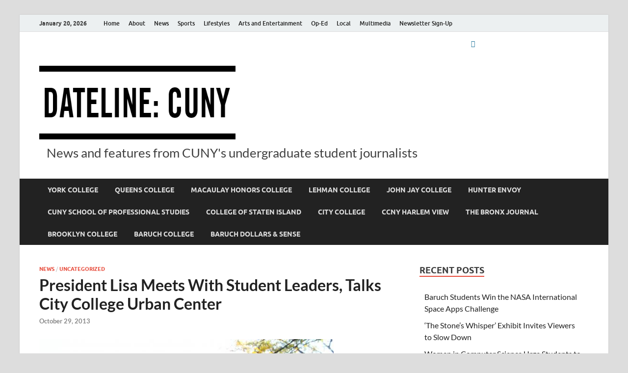

--- FILE ---
content_type: text/html; charset=UTF-8
request_url: https://datelinecuny.com/2013/10/president-lisa-meets-with-student-leaders-talks-city-college-urban-center/
body_size: 14058
content:
<!DOCTYPE html>
<html lang="en-US">
<head>
<meta charset="UTF-8">
<meta name="viewport" content="width=device-width, initial-scale=1">
<link rel="profile" href="http://gmpg.org/xfn/11">

<meta name='robots' content='index, follow, max-image-preview:large, max-snippet:-1, max-video-preview:-1' />
	<style>img:is([sizes="auto" i], [sizes^="auto," i]) { contain-intrinsic-size: 3000px 1500px }</style>
	
	<!-- This site is optimized with the Yoast SEO plugin v26.6 - https://yoast.com/wordpress/plugins/seo/ -->
	<title>President Lisa Meets With Student Leaders, Talks City College Urban Center - Dateline: CUNY</title>
	<link rel="canonical" href="https://datelinecuny.com/2013/10/president-lisa-meets-with-student-leaders-talks-city-college-urban-center/" />
	<meta property="og:locale" content="en_US" />
	<meta property="og:type" content="article" />
	<meta property="og:title" content="President Lisa Meets With Student Leaders, Talks City College Urban Center - Dateline: CUNY" />
	<meta property="og:description" content="A day after two Revolutionary Student Coordinating Committee leaders were suspended from CCNY, President Lisa met with USG student heads about NAC room 3/201-formerly the Guillermo Morales-Assata Shakur Student &amp; &hellip;" />
	<meta property="og:url" content="https://datelinecuny.com/2013/10/president-lisa-meets-with-student-leaders-talks-city-college-urban-center/" />
	<meta property="og:site_name" content="Dateline: CUNY" />
	<meta property="article:published_time" content="2013-10-29T17:53:33+00:00" />
	<meta property="article:modified_time" content="2014-10-11T15:05:56+00:00" />
	<meta property="og:image" content="https://datelinecuny.com/wp-content/uploads/2013/10/tafadar-sourov.jpg" />
	<meta property="og:image:width" content="620" />
	<meta property="og:image:height" content="413" />
	<meta property="og:image:type" content="image/jpeg" />
	<meta name="twitter:card" content="summary_large_image" />
	<meta name="twitter:label1" content="Est. reading time" />
	<meta name="twitter:data1" content="2 minutes" />
	<script type="application/ld+json" class="yoast-schema-graph">{"@context":"https://schema.org","@graph":[{"@type":"Article","@id":"https://datelinecuny.com/2013/10/president-lisa-meets-with-student-leaders-talks-city-college-urban-center/#article","isPartOf":{"@id":"https://datelinecuny.com/2013/10/president-lisa-meets-with-student-leaders-talks-city-college-urban-center/"},"author":{"name":"","@id":""},"headline":"President Lisa Meets With Student Leaders, Talks City College Urban Center","datePublished":"2013-10-29T17:53:33+00:00","dateModified":"2014-10-11T15:05:56+00:00","mainEntityOfPage":{"@id":"https://datelinecuny.com/2013/10/president-lisa-meets-with-student-leaders-talks-city-college-urban-center/"},"wordCount":432,"publisher":{"@id":"https://datelinecuny.com/#organization"},"image":{"@id":"https://datelinecuny.com/2013/10/president-lisa-meets-with-student-leaders-talks-city-college-urban-center/#primaryimage"},"thumbnailUrl":"https://datelinecuny.com/wp-content/uploads/2013/10/tafadar-sourov.jpg","keywords":["The Campus"],"articleSection":["News"],"inLanguage":"en-US"},{"@type":"WebPage","@id":"https://datelinecuny.com/2013/10/president-lisa-meets-with-student-leaders-talks-city-college-urban-center/","url":"https://datelinecuny.com/2013/10/president-lisa-meets-with-student-leaders-talks-city-college-urban-center/","name":"President Lisa Meets With Student Leaders, Talks City College Urban Center - Dateline: CUNY","isPartOf":{"@id":"https://datelinecuny.com/#website"},"primaryImageOfPage":{"@id":"https://datelinecuny.com/2013/10/president-lisa-meets-with-student-leaders-talks-city-college-urban-center/#primaryimage"},"image":{"@id":"https://datelinecuny.com/2013/10/president-lisa-meets-with-student-leaders-talks-city-college-urban-center/#primaryimage"},"thumbnailUrl":"https://datelinecuny.com/wp-content/uploads/2013/10/tafadar-sourov.jpg","datePublished":"2013-10-29T17:53:33+00:00","dateModified":"2014-10-11T15:05:56+00:00","breadcrumb":{"@id":"https://datelinecuny.com/2013/10/president-lisa-meets-with-student-leaders-talks-city-college-urban-center/#breadcrumb"},"inLanguage":"en-US","potentialAction":[{"@type":"ReadAction","target":["https://datelinecuny.com/2013/10/president-lisa-meets-with-student-leaders-talks-city-college-urban-center/"]}]},{"@type":"ImageObject","inLanguage":"en-US","@id":"https://datelinecuny.com/2013/10/president-lisa-meets-with-student-leaders-talks-city-college-urban-center/#primaryimage","url":"https://datelinecuny.com/wp-content/uploads/2013/10/tafadar-sourov.jpg","contentUrl":"https://datelinecuny.com/wp-content/uploads/2013/10/tafadar-sourov.jpg","width":620,"height":413},{"@type":"BreadcrumbList","@id":"https://datelinecuny.com/2013/10/president-lisa-meets-with-student-leaders-talks-city-college-urban-center/#breadcrumb","itemListElement":[{"@type":"ListItem","position":1,"name":"Home","item":"https://datelinecuny.com/"},{"@type":"ListItem","position":2,"name":"President Lisa Meets With Student Leaders, Talks City College Urban Center"}]},{"@type":"WebSite","@id":"https://datelinecuny.com/#website","url":"https://datelinecuny.com/","name":"Dateline: CUNY","description":"News and features from CUNY&#039;s undergraduate student journalists","publisher":{"@id":"https://datelinecuny.com/#organization"},"potentialAction":[{"@type":"SearchAction","target":{"@type":"EntryPoint","urlTemplate":"https://datelinecuny.com/?s={search_term_string}"},"query-input":{"@type":"PropertyValueSpecification","valueRequired":true,"valueName":"search_term_string"}}],"inLanguage":"en-US"},{"@type":"Organization","@id":"https://datelinecuny.com/#organization","name":"Dateline: CUNY","url":"https://datelinecuny.com/","logo":{"@type":"ImageObject","inLanguage":"en-US","@id":"https://datelinecuny.com/#/schema/logo/image/","url":"https://datelinecuny.com/wp-content/uploads/2018/09/dc-logo-with-background-jpg.jpg","contentUrl":"https://datelinecuny.com/wp-content/uploads/2018/09/dc-logo-with-background-jpg.jpg","width":400,"height":150,"caption":"Dateline: CUNY"},"image":{"@id":"https://datelinecuny.com/#/schema/logo/image/"}}]}</script>
	<!-- / Yoast SEO plugin. -->


<link rel='dns-prefetch' href='//stats.wp.com' />
<link rel='dns-prefetch' href='//v0.wordpress.com' />
<link rel="alternate" type="application/rss+xml" title="Dateline: CUNY &raquo; Feed" href="https://datelinecuny.com/feed/" />
<link rel="alternate" type="application/rss+xml" title="Dateline: CUNY &raquo; Comments Feed" href="https://datelinecuny.com/comments/feed/" />
		<!-- This site uses the Google Analytics by ExactMetrics plugin v8.11.0 - Using Analytics tracking - https://www.exactmetrics.com/ -->
		<!-- Note: ExactMetrics is not currently configured on this site. The site owner needs to authenticate with Google Analytics in the ExactMetrics settings panel. -->
					<!-- No tracking code set -->
				<!-- / Google Analytics by ExactMetrics -->
		<script type="text/javascript">
/* <![CDATA[ */
window._wpemojiSettings = {"baseUrl":"https:\/\/s.w.org\/images\/core\/emoji\/16.0.1\/72x72\/","ext":".png","svgUrl":"https:\/\/s.w.org\/images\/core\/emoji\/16.0.1\/svg\/","svgExt":".svg","source":{"concatemoji":"https:\/\/datelinecuny.com\/wp-includes\/js\/wp-emoji-release.min.js?ver=6.8.3"}};
/*! This file is auto-generated */
!function(s,n){var o,i,e;function c(e){try{var t={supportTests:e,timestamp:(new Date).valueOf()};sessionStorage.setItem(o,JSON.stringify(t))}catch(e){}}function p(e,t,n){e.clearRect(0,0,e.canvas.width,e.canvas.height),e.fillText(t,0,0);var t=new Uint32Array(e.getImageData(0,0,e.canvas.width,e.canvas.height).data),a=(e.clearRect(0,0,e.canvas.width,e.canvas.height),e.fillText(n,0,0),new Uint32Array(e.getImageData(0,0,e.canvas.width,e.canvas.height).data));return t.every(function(e,t){return e===a[t]})}function u(e,t){e.clearRect(0,0,e.canvas.width,e.canvas.height),e.fillText(t,0,0);for(var n=e.getImageData(16,16,1,1),a=0;a<n.data.length;a++)if(0!==n.data[a])return!1;return!0}function f(e,t,n,a){switch(t){case"flag":return n(e,"\ud83c\udff3\ufe0f\u200d\u26a7\ufe0f","\ud83c\udff3\ufe0f\u200b\u26a7\ufe0f")?!1:!n(e,"\ud83c\udde8\ud83c\uddf6","\ud83c\udde8\u200b\ud83c\uddf6")&&!n(e,"\ud83c\udff4\udb40\udc67\udb40\udc62\udb40\udc65\udb40\udc6e\udb40\udc67\udb40\udc7f","\ud83c\udff4\u200b\udb40\udc67\u200b\udb40\udc62\u200b\udb40\udc65\u200b\udb40\udc6e\u200b\udb40\udc67\u200b\udb40\udc7f");case"emoji":return!a(e,"\ud83e\udedf")}return!1}function g(e,t,n,a){var r="undefined"!=typeof WorkerGlobalScope&&self instanceof WorkerGlobalScope?new OffscreenCanvas(300,150):s.createElement("canvas"),o=r.getContext("2d",{willReadFrequently:!0}),i=(o.textBaseline="top",o.font="600 32px Arial",{});return e.forEach(function(e){i[e]=t(o,e,n,a)}),i}function t(e){var t=s.createElement("script");t.src=e,t.defer=!0,s.head.appendChild(t)}"undefined"!=typeof Promise&&(o="wpEmojiSettingsSupports",i=["flag","emoji"],n.supports={everything:!0,everythingExceptFlag:!0},e=new Promise(function(e){s.addEventListener("DOMContentLoaded",e,{once:!0})}),new Promise(function(t){var n=function(){try{var e=JSON.parse(sessionStorage.getItem(o));if("object"==typeof e&&"number"==typeof e.timestamp&&(new Date).valueOf()<e.timestamp+604800&&"object"==typeof e.supportTests)return e.supportTests}catch(e){}return null}();if(!n){if("undefined"!=typeof Worker&&"undefined"!=typeof OffscreenCanvas&&"undefined"!=typeof URL&&URL.createObjectURL&&"undefined"!=typeof Blob)try{var e="postMessage("+g.toString()+"("+[JSON.stringify(i),f.toString(),p.toString(),u.toString()].join(",")+"));",a=new Blob([e],{type:"text/javascript"}),r=new Worker(URL.createObjectURL(a),{name:"wpTestEmojiSupports"});return void(r.onmessage=function(e){c(n=e.data),r.terminate(),t(n)})}catch(e){}c(n=g(i,f,p,u))}t(n)}).then(function(e){for(var t in e)n.supports[t]=e[t],n.supports.everything=n.supports.everything&&n.supports[t],"flag"!==t&&(n.supports.everythingExceptFlag=n.supports.everythingExceptFlag&&n.supports[t]);n.supports.everythingExceptFlag=n.supports.everythingExceptFlag&&!n.supports.flag,n.DOMReady=!1,n.readyCallback=function(){n.DOMReady=!0}}).then(function(){return e}).then(function(){var e;n.supports.everything||(n.readyCallback(),(e=n.source||{}).concatemoji?t(e.concatemoji):e.wpemoji&&e.twemoji&&(t(e.twemoji),t(e.wpemoji)))}))}((window,document),window._wpemojiSettings);
/* ]]> */
</script>
<style id='wp-emoji-styles-inline-css' type='text/css'>

	img.wp-smiley, img.emoji {
		display: inline !important;
		border: none !important;
		box-shadow: none !important;
		height: 1em !important;
		width: 1em !important;
		margin: 0 0.07em !important;
		vertical-align: -0.1em !important;
		background: none !important;
		padding: 0 !important;
	}
</style>
<link rel='stylesheet' id='wp-block-library-css' href='https://datelinecuny.com/wp-includes/css/dist/block-library/style.min.css?ver=6.8.3' type='text/css' media='all' />
<style id='wp-block-library-theme-inline-css' type='text/css'>
.wp-block-audio :where(figcaption){color:#555;font-size:13px;text-align:center}.is-dark-theme .wp-block-audio :where(figcaption){color:#ffffffa6}.wp-block-audio{margin:0 0 1em}.wp-block-code{border:1px solid #ccc;border-radius:4px;font-family:Menlo,Consolas,monaco,monospace;padding:.8em 1em}.wp-block-embed :where(figcaption){color:#555;font-size:13px;text-align:center}.is-dark-theme .wp-block-embed :where(figcaption){color:#ffffffa6}.wp-block-embed{margin:0 0 1em}.blocks-gallery-caption{color:#555;font-size:13px;text-align:center}.is-dark-theme .blocks-gallery-caption{color:#ffffffa6}:root :where(.wp-block-image figcaption){color:#555;font-size:13px;text-align:center}.is-dark-theme :root :where(.wp-block-image figcaption){color:#ffffffa6}.wp-block-image{margin:0 0 1em}.wp-block-pullquote{border-bottom:4px solid;border-top:4px solid;color:currentColor;margin-bottom:1.75em}.wp-block-pullquote cite,.wp-block-pullquote footer,.wp-block-pullquote__citation{color:currentColor;font-size:.8125em;font-style:normal;text-transform:uppercase}.wp-block-quote{border-left:.25em solid;margin:0 0 1.75em;padding-left:1em}.wp-block-quote cite,.wp-block-quote footer{color:currentColor;font-size:.8125em;font-style:normal;position:relative}.wp-block-quote:where(.has-text-align-right){border-left:none;border-right:.25em solid;padding-left:0;padding-right:1em}.wp-block-quote:where(.has-text-align-center){border:none;padding-left:0}.wp-block-quote.is-large,.wp-block-quote.is-style-large,.wp-block-quote:where(.is-style-plain){border:none}.wp-block-search .wp-block-search__label{font-weight:700}.wp-block-search__button{border:1px solid #ccc;padding:.375em .625em}:where(.wp-block-group.has-background){padding:1.25em 2.375em}.wp-block-separator.has-css-opacity{opacity:.4}.wp-block-separator{border:none;border-bottom:2px solid;margin-left:auto;margin-right:auto}.wp-block-separator.has-alpha-channel-opacity{opacity:1}.wp-block-separator:not(.is-style-wide):not(.is-style-dots){width:100px}.wp-block-separator.has-background:not(.is-style-dots){border-bottom:none;height:1px}.wp-block-separator.has-background:not(.is-style-wide):not(.is-style-dots){height:2px}.wp-block-table{margin:0 0 1em}.wp-block-table td,.wp-block-table th{word-break:normal}.wp-block-table :where(figcaption){color:#555;font-size:13px;text-align:center}.is-dark-theme .wp-block-table :where(figcaption){color:#ffffffa6}.wp-block-video :where(figcaption){color:#555;font-size:13px;text-align:center}.is-dark-theme .wp-block-video :where(figcaption){color:#ffffffa6}.wp-block-video{margin:0 0 1em}:root :where(.wp-block-template-part.has-background){margin-bottom:0;margin-top:0;padding:1.25em 2.375em}
</style>
<style id='classic-theme-styles-inline-css' type='text/css'>
/*! This file is auto-generated */
.wp-block-button__link{color:#fff;background-color:#32373c;border-radius:9999px;box-shadow:none;text-decoration:none;padding:calc(.667em + 2px) calc(1.333em + 2px);font-size:1.125em}.wp-block-file__button{background:#32373c;color:#fff;text-decoration:none}
</style>
<link rel='stylesheet' id='mediaelement-css' href='https://datelinecuny.com/wp-includes/js/mediaelement/mediaelementplayer-legacy.min.css?ver=4.2.17' type='text/css' media='all' />
<link rel='stylesheet' id='wp-mediaelement-css' href='https://datelinecuny.com/wp-includes/js/mediaelement/wp-mediaelement.min.css?ver=6.8.3' type='text/css' media='all' />
<style id='jetpack-sharing-buttons-style-inline-css' type='text/css'>
.jetpack-sharing-buttons__services-list{display:flex;flex-direction:row;flex-wrap:wrap;gap:0;list-style-type:none;margin:5px;padding:0}.jetpack-sharing-buttons__services-list.has-small-icon-size{font-size:12px}.jetpack-sharing-buttons__services-list.has-normal-icon-size{font-size:16px}.jetpack-sharing-buttons__services-list.has-large-icon-size{font-size:24px}.jetpack-sharing-buttons__services-list.has-huge-icon-size{font-size:36px}@media print{.jetpack-sharing-buttons__services-list{display:none!important}}.editor-styles-wrapper .wp-block-jetpack-sharing-buttons{gap:0;padding-inline-start:0}ul.jetpack-sharing-buttons__services-list.has-background{padding:1.25em 2.375em}
</style>
<style id='global-styles-inline-css' type='text/css'>
:root{--wp--preset--aspect-ratio--square: 1;--wp--preset--aspect-ratio--4-3: 4/3;--wp--preset--aspect-ratio--3-4: 3/4;--wp--preset--aspect-ratio--3-2: 3/2;--wp--preset--aspect-ratio--2-3: 2/3;--wp--preset--aspect-ratio--16-9: 16/9;--wp--preset--aspect-ratio--9-16: 9/16;--wp--preset--color--black: #000000;--wp--preset--color--cyan-bluish-gray: #abb8c3;--wp--preset--color--white: #ffffff;--wp--preset--color--pale-pink: #f78da7;--wp--preset--color--vivid-red: #cf2e2e;--wp--preset--color--luminous-vivid-orange: #ff6900;--wp--preset--color--luminous-vivid-amber: #fcb900;--wp--preset--color--light-green-cyan: #7bdcb5;--wp--preset--color--vivid-green-cyan: #00d084;--wp--preset--color--pale-cyan-blue: #8ed1fc;--wp--preset--color--vivid-cyan-blue: #0693e3;--wp--preset--color--vivid-purple: #9b51e0;--wp--preset--gradient--vivid-cyan-blue-to-vivid-purple: linear-gradient(135deg,rgba(6,147,227,1) 0%,rgb(155,81,224) 100%);--wp--preset--gradient--light-green-cyan-to-vivid-green-cyan: linear-gradient(135deg,rgb(122,220,180) 0%,rgb(0,208,130) 100%);--wp--preset--gradient--luminous-vivid-amber-to-luminous-vivid-orange: linear-gradient(135deg,rgba(252,185,0,1) 0%,rgba(255,105,0,1) 100%);--wp--preset--gradient--luminous-vivid-orange-to-vivid-red: linear-gradient(135deg,rgba(255,105,0,1) 0%,rgb(207,46,46) 100%);--wp--preset--gradient--very-light-gray-to-cyan-bluish-gray: linear-gradient(135deg,rgb(238,238,238) 0%,rgb(169,184,195) 100%);--wp--preset--gradient--cool-to-warm-spectrum: linear-gradient(135deg,rgb(74,234,220) 0%,rgb(151,120,209) 20%,rgb(207,42,186) 40%,rgb(238,44,130) 60%,rgb(251,105,98) 80%,rgb(254,248,76) 100%);--wp--preset--gradient--blush-light-purple: linear-gradient(135deg,rgb(255,206,236) 0%,rgb(152,150,240) 100%);--wp--preset--gradient--blush-bordeaux: linear-gradient(135deg,rgb(254,205,165) 0%,rgb(254,45,45) 50%,rgb(107,0,62) 100%);--wp--preset--gradient--luminous-dusk: linear-gradient(135deg,rgb(255,203,112) 0%,rgb(199,81,192) 50%,rgb(65,88,208) 100%);--wp--preset--gradient--pale-ocean: linear-gradient(135deg,rgb(255,245,203) 0%,rgb(182,227,212) 50%,rgb(51,167,181) 100%);--wp--preset--gradient--electric-grass: linear-gradient(135deg,rgb(202,248,128) 0%,rgb(113,206,126) 100%);--wp--preset--gradient--midnight: linear-gradient(135deg,rgb(2,3,129) 0%,rgb(40,116,252) 100%);--wp--preset--font-size--small: 13px;--wp--preset--font-size--medium: 20px;--wp--preset--font-size--large: 36px;--wp--preset--font-size--x-large: 42px;--wp--preset--spacing--20: 0.44rem;--wp--preset--spacing--30: 0.67rem;--wp--preset--spacing--40: 1rem;--wp--preset--spacing--50: 1.5rem;--wp--preset--spacing--60: 2.25rem;--wp--preset--spacing--70: 3.38rem;--wp--preset--spacing--80: 5.06rem;--wp--preset--shadow--natural: 6px 6px 9px rgba(0, 0, 0, 0.2);--wp--preset--shadow--deep: 12px 12px 50px rgba(0, 0, 0, 0.4);--wp--preset--shadow--sharp: 6px 6px 0px rgba(0, 0, 0, 0.2);--wp--preset--shadow--outlined: 6px 6px 0px -3px rgba(255, 255, 255, 1), 6px 6px rgba(0, 0, 0, 1);--wp--preset--shadow--crisp: 6px 6px 0px rgba(0, 0, 0, 1);}:where(.is-layout-flex){gap: 0.5em;}:where(.is-layout-grid){gap: 0.5em;}body .is-layout-flex{display: flex;}.is-layout-flex{flex-wrap: wrap;align-items: center;}.is-layout-flex > :is(*, div){margin: 0;}body .is-layout-grid{display: grid;}.is-layout-grid > :is(*, div){margin: 0;}:where(.wp-block-columns.is-layout-flex){gap: 2em;}:where(.wp-block-columns.is-layout-grid){gap: 2em;}:where(.wp-block-post-template.is-layout-flex){gap: 1.25em;}:where(.wp-block-post-template.is-layout-grid){gap: 1.25em;}.has-black-color{color: var(--wp--preset--color--black) !important;}.has-cyan-bluish-gray-color{color: var(--wp--preset--color--cyan-bluish-gray) !important;}.has-white-color{color: var(--wp--preset--color--white) !important;}.has-pale-pink-color{color: var(--wp--preset--color--pale-pink) !important;}.has-vivid-red-color{color: var(--wp--preset--color--vivid-red) !important;}.has-luminous-vivid-orange-color{color: var(--wp--preset--color--luminous-vivid-orange) !important;}.has-luminous-vivid-amber-color{color: var(--wp--preset--color--luminous-vivid-amber) !important;}.has-light-green-cyan-color{color: var(--wp--preset--color--light-green-cyan) !important;}.has-vivid-green-cyan-color{color: var(--wp--preset--color--vivid-green-cyan) !important;}.has-pale-cyan-blue-color{color: var(--wp--preset--color--pale-cyan-blue) !important;}.has-vivid-cyan-blue-color{color: var(--wp--preset--color--vivid-cyan-blue) !important;}.has-vivid-purple-color{color: var(--wp--preset--color--vivid-purple) !important;}.has-black-background-color{background-color: var(--wp--preset--color--black) !important;}.has-cyan-bluish-gray-background-color{background-color: var(--wp--preset--color--cyan-bluish-gray) !important;}.has-white-background-color{background-color: var(--wp--preset--color--white) !important;}.has-pale-pink-background-color{background-color: var(--wp--preset--color--pale-pink) !important;}.has-vivid-red-background-color{background-color: var(--wp--preset--color--vivid-red) !important;}.has-luminous-vivid-orange-background-color{background-color: var(--wp--preset--color--luminous-vivid-orange) !important;}.has-luminous-vivid-amber-background-color{background-color: var(--wp--preset--color--luminous-vivid-amber) !important;}.has-light-green-cyan-background-color{background-color: var(--wp--preset--color--light-green-cyan) !important;}.has-vivid-green-cyan-background-color{background-color: var(--wp--preset--color--vivid-green-cyan) !important;}.has-pale-cyan-blue-background-color{background-color: var(--wp--preset--color--pale-cyan-blue) !important;}.has-vivid-cyan-blue-background-color{background-color: var(--wp--preset--color--vivid-cyan-blue) !important;}.has-vivid-purple-background-color{background-color: var(--wp--preset--color--vivid-purple) !important;}.has-black-border-color{border-color: var(--wp--preset--color--black) !important;}.has-cyan-bluish-gray-border-color{border-color: var(--wp--preset--color--cyan-bluish-gray) !important;}.has-white-border-color{border-color: var(--wp--preset--color--white) !important;}.has-pale-pink-border-color{border-color: var(--wp--preset--color--pale-pink) !important;}.has-vivid-red-border-color{border-color: var(--wp--preset--color--vivid-red) !important;}.has-luminous-vivid-orange-border-color{border-color: var(--wp--preset--color--luminous-vivid-orange) !important;}.has-luminous-vivid-amber-border-color{border-color: var(--wp--preset--color--luminous-vivid-amber) !important;}.has-light-green-cyan-border-color{border-color: var(--wp--preset--color--light-green-cyan) !important;}.has-vivid-green-cyan-border-color{border-color: var(--wp--preset--color--vivid-green-cyan) !important;}.has-pale-cyan-blue-border-color{border-color: var(--wp--preset--color--pale-cyan-blue) !important;}.has-vivid-cyan-blue-border-color{border-color: var(--wp--preset--color--vivid-cyan-blue) !important;}.has-vivid-purple-border-color{border-color: var(--wp--preset--color--vivid-purple) !important;}.has-vivid-cyan-blue-to-vivid-purple-gradient-background{background: var(--wp--preset--gradient--vivid-cyan-blue-to-vivid-purple) !important;}.has-light-green-cyan-to-vivid-green-cyan-gradient-background{background: var(--wp--preset--gradient--light-green-cyan-to-vivid-green-cyan) !important;}.has-luminous-vivid-amber-to-luminous-vivid-orange-gradient-background{background: var(--wp--preset--gradient--luminous-vivid-amber-to-luminous-vivid-orange) !important;}.has-luminous-vivid-orange-to-vivid-red-gradient-background{background: var(--wp--preset--gradient--luminous-vivid-orange-to-vivid-red) !important;}.has-very-light-gray-to-cyan-bluish-gray-gradient-background{background: var(--wp--preset--gradient--very-light-gray-to-cyan-bluish-gray) !important;}.has-cool-to-warm-spectrum-gradient-background{background: var(--wp--preset--gradient--cool-to-warm-spectrum) !important;}.has-blush-light-purple-gradient-background{background: var(--wp--preset--gradient--blush-light-purple) !important;}.has-blush-bordeaux-gradient-background{background: var(--wp--preset--gradient--blush-bordeaux) !important;}.has-luminous-dusk-gradient-background{background: var(--wp--preset--gradient--luminous-dusk) !important;}.has-pale-ocean-gradient-background{background: var(--wp--preset--gradient--pale-ocean) !important;}.has-electric-grass-gradient-background{background: var(--wp--preset--gradient--electric-grass) !important;}.has-midnight-gradient-background{background: var(--wp--preset--gradient--midnight) !important;}.has-small-font-size{font-size: var(--wp--preset--font-size--small) !important;}.has-medium-font-size{font-size: var(--wp--preset--font-size--medium) !important;}.has-large-font-size{font-size: var(--wp--preset--font-size--large) !important;}.has-x-large-font-size{font-size: var(--wp--preset--font-size--x-large) !important;}
:where(.wp-block-post-template.is-layout-flex){gap: 1.25em;}:where(.wp-block-post-template.is-layout-grid){gap: 1.25em;}
:where(.wp-block-columns.is-layout-flex){gap: 2em;}:where(.wp-block-columns.is-layout-grid){gap: 2em;}
:root :where(.wp-block-pullquote){font-size: 1.5em;line-height: 1.6;}
</style>
<link rel='stylesheet' id='wp-components-css' href='https://datelinecuny.com/wp-includes/css/dist/components/style.min.css?ver=6.8.3' type='text/css' media='all' />
<link rel='stylesheet' id='godaddy-styles-css' href='https://datelinecuny.com/wp-content/mu-plugins/vendor/wpex/godaddy-launch/includes/Dependencies/GoDaddy/Styles/build/latest.css?ver=2.0.2' type='text/css' media='all' />
<link rel='stylesheet' id='hitmag-fonts-css' href='https://datelinecuny.com/wp-content/themes/hitmag/css/fonts.css' type='text/css' media='all' />
<link rel='stylesheet' id='hitmag-font-awesome-css' href='https://datelinecuny.com/wp-content/themes/hitmag/css/all.min.css?ver=6.5.1' type='text/css' media='all' />
<link rel='stylesheet' id='hitmag-style-css' href='https://datelinecuny.com/wp-content/themes/hitmag/style.css?ver=1.4.3' type='text/css' media='all' />
<link rel='stylesheet' id='jquery-magnific-popup-css' href='https://datelinecuny.com/wp-content/themes/hitmag/css/magnific-popup.css?ver=6.8.3' type='text/css' media='all' />
<script type="text/javascript" src="https://datelinecuny.com/wp-includes/js/jquery/jquery.min.js?ver=3.7.1" id="jquery-core-js"></script>
<script type="text/javascript" src="https://datelinecuny.com/wp-includes/js/jquery/jquery-migrate.min.js?ver=3.4.1" id="jquery-migrate-js"></script>
<!--[if lt IE 9]>
<script type="text/javascript" src="https://datelinecuny.com/wp-content/themes/hitmag/js/html5shiv.min.js?ver=6.8.3" id="html5shiv-js"></script>
<![endif]-->
<link rel="https://api.w.org/" href="https://datelinecuny.com/wp-json/" /><link rel="alternate" title="JSON" type="application/json" href="https://datelinecuny.com/wp-json/wp/v2/posts/1243" /><link rel="EditURI" type="application/rsd+xml" title="RSD" href="https://datelinecuny.com/xmlrpc.php?rsd" />
<meta name="generator" content="WordPress 6.8.3" />
<link rel='shortlink' href='https://wp.me/p9tdMn-k3' />
<link rel="alternate" title="oEmbed (JSON)" type="application/json+oembed" href="https://datelinecuny.com/wp-json/oembed/1.0/embed?url=https%3A%2F%2Fdatelinecuny.com%2F2013%2F10%2Fpresident-lisa-meets-with-student-leaders-talks-city-college-urban-center%2F" />
<link rel="alternate" title="oEmbed (XML)" type="text/xml+oembed" href="https://datelinecuny.com/wp-json/oembed/1.0/embed?url=https%3A%2F%2Fdatelinecuny.com%2F2013%2F10%2Fpresident-lisa-meets-with-student-leaders-talks-city-college-urban-center%2F&#038;format=xml" />
	<style>img#wpstats{display:none}</style>
				<style type="text/css">
			
			button,
			input[type="button"],
			input[type="reset"],
			input[type="submit"] {
				background: #E74C3C;
			}

            .th-readmore {
                background: #E74C3C;
            }           

            a:hover {
                color: #E74C3C;
            } 

            .main-navigation a:hover {
                background-color: #E74C3C;
            }

            .main-navigation .current_page_item > a,
            .main-navigation .current-menu-item > a,
            .main-navigation .current_page_ancestor > a,
            .main-navigation .current-menu-ancestor > a {
                background-color: #E74C3C;
            }

            #main-nav-button:hover {
                background-color: #E74C3C;
            }

            .post-navigation .post-title:hover {
                color: #E74C3C;
            }

            .top-navigation a:hover {
                color: #E74C3C;
            }

            .top-navigation ul ul a:hover {
                background: #E74C3C;
            }

            #top-nav-button:hover {
                color: #E74C3C;
            }

            .responsive-mainnav li a:hover,
            .responsive-topnav li a:hover {
                background: #E74C3C;
            }

            #hm-search-form .search-form .search-submit {
                background-color: #E74C3C;
            }

            .nav-links .current {
                background: #E74C3C;
            }

            .is-style-hitmag-widget-title,
            .elementor-widget-container h5,
            .widgettitle,
            .widget-title {
                border-bottom: 2px solid #E74C3C;
            }

            .footer-widget-title {
                border-bottom: 2px solid #E74C3C;
            }

            .widget-area a:hover {
                color: #E74C3C;
            }

            .footer-widget-area .widget a:hover {
                color: #E74C3C;
            }

            .site-info a:hover {
                color: #E74C3C;
            }

            .wp-block-search .wp-block-search__button,
            .search-form .search-submit {
                background: #E74C3C;
            }

            .hmb-entry-title a:hover {
                color: #E74C3C;
            }

            .hmb-entry-meta a:hover,
            .hms-meta a:hover {
                color: #E74C3C;
            }

            .hms-title a:hover {
                color: #E74C3C;
            }

            .hmw-grid-post .post-title a:hover {
                color: #E74C3C;
            }

            .footer-widget-area .hmw-grid-post .post-title a:hover,
            .footer-widget-area .hmb-entry-title a:hover,
            .footer-widget-area .hms-title a:hover {
                color: #E74C3C;
            }

            .hm-tabs-wdt .ui-state-active {
                border-bottom: 2px solid #E74C3C;
            }

            a.hm-viewall {
                background: #E74C3C;
            }

            #hitmag-tags a,
            .widget_tag_cloud .tagcloud a {
                background: #E74C3C;
            }

            .site-title a {
                color: #E74C3C;
            }

            .hitmag-post .entry-title a:hover {
                color: #E74C3C;
            }

            .hitmag-post .entry-meta a:hover {
                color: #E74C3C;
            }

            .cat-links a {
                color: #E74C3C;
            }

            .hitmag-single .entry-meta a:hover {
                color: #E74C3C;
            }

            .hitmag-single .author a:hover {
                color: #E74C3C;
            }

            .hm-author-content .author-posts-link {
                color: #E74C3C;
            }

            .hm-tags-links a:hover {
                background: #E74C3C;
            }

            .hm-tagged {
                background: #E74C3C;
            }

            .hm-edit-link a.post-edit-link {
                background: #E74C3C;
            }

            .arc-page-title {
                border-bottom: 2px solid #E74C3C;
            }

            .srch-page-title {
                border-bottom: 2px solid #E74C3C;
            }

            .hm-slider-details .cat-links {
                background: #E74C3C;
            }

            .hm-rel-post .post-title a:hover {
                color: #E74C3C;
            }

            .comment-author a {
                color: #E74C3C;
            }

            .comment-metadata a:hover,
            .comment-metadata a:focus,
            .pingback .comment-edit-link:hover,
            .pingback .comment-edit-link:focus {
                color: #E74C3C;
            }

            .comment-reply-link:hover,
            .comment-reply-link:focus {
                background: #E74C3C;
            }

            .required {
                color: #E74C3C;
            }

            blockquote {
                border-left: 3px solid #E74C3C;
            }

            .comment-reply-title small a:before {
                color: #E74C3C;
            }
            
            .woocommerce ul.products li.product h3:hover,
            .woocommerce-widget-area ul li a:hover,
            .woocommerce-loop-product__title:hover {
                color: #E74C3C;
            }

            .woocommerce-product-search input[type="submit"],
            .woocommerce #respond input#submit, 
            .woocommerce a.button, 
            .woocommerce button.button, 
            .woocommerce input.button,
            .woocommerce nav.woocommerce-pagination ul li a:focus,
            .woocommerce nav.woocommerce-pagination ul li a:hover,
            .woocommerce nav.woocommerce-pagination ul li span.current,
            .woocommerce span.onsale,
            .woocommerce-widget-area .widget-title,
            .woocommerce #respond input#submit.alt,
            .woocommerce a.button.alt,
            .woocommerce button.button.alt,
            .woocommerce input.button.alt {
                background: #E74C3C;
            }
            
            .wp-block-quote,
            .wp-block-quote:not(.is-large):not(.is-style-large) {
                border-left: 3px solid #E74C3C;
            }		</style>
	<link rel="icon" href="https://datelinecuny.com/wp-content/uploads/2018/09/dateline_cuny_square_option_3-150x150.png" sizes="32x32" />
<link rel="icon" href="https://datelinecuny.com/wp-content/uploads/2018/09/dateline_cuny_square_option_3.png" sizes="192x192" />
<link rel="apple-touch-icon" href="https://datelinecuny.com/wp-content/uploads/2018/09/dateline_cuny_square_option_3.png" />
<meta name="msapplication-TileImage" content="https://datelinecuny.com/wp-content/uploads/2018/09/dateline_cuny_square_option_3.png" />
		<style type="text/css" id="wp-custom-css">
			body.single .wp-post-author-wrap {display:none;}
.site-title {display:none;}
.site-description {font-size:1.6rem;}
body.page-id-8702 #text-4 {display:none;}
.archive-thumb img {height:150px;width:auto;}
.hm-search-button-icon, .hm-search-box-container {display: none;}		</style>
		<style id="kirki-inline-styles"></style></head>

<body class="wp-singular post-template-default single single-post postid-1243 single-format-standard wp-custom-logo wp-embed-responsive wp-theme-hitmag group-blog th-right-sidebar">



<div id="page" class="site hitmag-wrapper">
	<a class="skip-link screen-reader-text" href="#content">Skip to content</a>

	
	<header id="masthead" class="site-header" role="banner">

		
							<div class="hm-topnavbutton">
					<div class="hm-nwrap">
												<a href="#" class="navbutton" id="top-nav-button">
							<span class="top-nav-btn-lbl">Top Menu</span>						</a>
					</div>	
				</div>
				<div class="responsive-topnav"></div>					
			
			<div class="hm-top-bar">
				<div class="hm-container">
					
											<div class="hm-date">January 20, 2026</div>
					
											<div id="top-navigation" class="top-navigation">
							<div class="menu-menu-1-container"><ul id="top-menu" class="menu"><li id="menu-item-313" class="menu-item menu-item-type-custom menu-item-object-custom menu-item-home menu-item-313"><a href="https://datelinecuny.com/">Home</a></li>
<li id="menu-item-8704" class="menu-item menu-item-type-post_type menu-item-object-page menu-item-8704"><a href="https://datelinecuny.com/about-2/">About</a></li>
<li id="menu-item-778" class="menu-item menu-item-type-taxonomy menu-item-object-category current-post-ancestor current-menu-parent current-post-parent menu-item-778"><a href="https://datelinecuny.com/category/news/">News</a></li>
<li id="menu-item-775" class="menu-item menu-item-type-taxonomy menu-item-object-category menu-item-775"><a href="https://datelinecuny.com/category/sports/">Sports</a></li>
<li id="menu-item-3441" class="menu-item menu-item-type-taxonomy menu-item-object-category menu-item-3441"><a href="https://datelinecuny.com/category/features/">Lifestyles</a></li>
<li id="menu-item-3442" class="menu-item menu-item-type-taxonomy menu-item-object-category menu-item-3442"><a href="https://datelinecuny.com/category/arts/">Arts and Entertainment</a></li>
<li id="menu-item-3443" class="menu-item menu-item-type-taxonomy menu-item-object-category menu-item-3443"><a href="https://datelinecuny.com/category/columns/">Op-Ed</a></li>
<li id="menu-item-5388" class="menu-item menu-item-type-taxonomy menu-item-object-category menu-item-5388"><a href="https://datelinecuny.com/category/schoolnews/">Local</a></li>
<li id="menu-item-8644" class="menu-item menu-item-type-taxonomy menu-item-object-category menu-item-8644"><a href="https://datelinecuny.com/category/multimedia/">Multimedia</a></li>
<li id="menu-item-21308" class="menu-item menu-item-type-custom menu-item-object-custom menu-item-21308"><a href="https://go.journalism.cuny.edu/l/930393/2022-09-14/28dgc">Newsletter Sign-Up</a></li>
</ul></div>					
						</div>		
					
					<div class="hm-social-menu"><div id="hm-menu-social" class="menu"><ul id="menu-social-items" class="menu-items"><li id="menu-item-5110" class="menu-item menu-item-type-custom menu-item-object-custom menu-item-5110"><a href="http://www.yorkpbnews.net"><span class="screen-reader-text">York College</span></a></li>
<li id="menu-item-9107" class="menu-item menu-item-type-custom menu-item-object-custom menu-item-9107"><a href="http://www.theknightnews.com"><span class="screen-reader-text">Queens College</span></a></li>
<li id="menu-item-24048" class="menu-item menu-item-type-custom menu-item-object-custom menu-item-24048"><a href="https://openlab.macaulay.cuny.edu/messenger/"><span class="screen-reader-text">Macaulay Honors College</span></a></li>
<li id="menu-item-5109" class="menu-item menu-item-type-custom menu-item-object-custom menu-item-5109"><a href="https://lehmanmeridian.squarespace.com/"><span class="screen-reader-text">Lehman College</span></a></li>
<li id="menu-item-5111" class="menu-item menu-item-type-custom menu-item-object-custom menu-item-5111"><a href="http://www.johnjaysentinel.com"><span class="screen-reader-text">John Jay College</span></a></li>
<li id="menu-item-18940" class="menu-item menu-item-type-custom menu-item-object-custom menu-item-18940"><a href="https://thehunterenvoy.wordpress.com/"><span class="screen-reader-text">Hunter Envoy</span></a></li>
<li id="menu-item-22970" class="menu-item menu-item-type-custom menu-item-object-custom menu-item-22970"><a href="https://openlab.sps.cuny.edu/the-kiosk/"><span class="screen-reader-text">CUNY School of Professional Studies</span></a></li>
<li id="menu-item-8951" class="menu-item menu-item-type-custom menu-item-object-custom menu-item-8951"><a href="http://www.thebannercsi.com"><span class="screen-reader-text">College of Staten Island</span></a></li>
<li id="menu-item-5108" class="menu-item menu-item-type-custom menu-item-object-custom menu-item-5108"><a href="http://www.ccnycampus.org"><span class="screen-reader-text">City College</span></a></li>
<li id="menu-item-19210" class="menu-item menu-item-type-custom menu-item-object-custom menu-item-19210"><a href="https://harlemview.com/"><span class="screen-reader-text">CCNY Harlem View</span></a></li>
<li id="menu-item-24318" class="menu-item menu-item-type-custom menu-item-object-custom menu-item-24318"><a href="http://bronxjournal.com/"><span class="screen-reader-text">The Bronx Journal</span></a></li>
<li id="menu-item-18470" class="menu-item menu-item-type-custom menu-item-object-custom menu-item-18470"><a href="http://vanguard.blog.brooklyn.edu/"><span class="screen-reader-text">Brooklyn College</span></a></li>
<li id="menu-item-8952" class="menu-item menu-item-type-custom menu-item-object-custom menu-item-8952"><a href="http://www.theticker.org"><span class="screen-reader-text">Baruch College</span></a></li>
<li id="menu-item-18990" class="menu-item menu-item-type-custom menu-item-object-custom menu-item-18990"><a href="https://blogs.baruch.cuny.edu/dollarsandsense/"><span class="screen-reader-text">Baruch Dollars &#038; Sense</span></a></li>
</ul></div></div>
				</div><!-- .hm-container -->
			</div><!-- .hm-top-bar -->

		
		
		<div class="header-main-area ">
			<div class="hm-container">
			<div class="site-branding">
				<div class="site-branding-content">
					<div class="hm-logo">
						<a href="https://datelinecuny.com/" class="custom-logo-link" rel="home"><img width="400" height="150" src="https://datelinecuny.com/wp-content/uploads/2018/09/dc-logo-with-background-jpg.jpg" class="custom-logo" alt="Dateline: CUNY" decoding="async" fetchpriority="high" srcset="https://datelinecuny.com/wp-content/uploads/2018/09/dc-logo-with-background-jpg.jpg 400w, https://datelinecuny.com/wp-content/uploads/2018/09/dc-logo-with-background-jpg-300x113.jpg 300w" sizes="(max-width: 400px) 100vw, 400px" /></a>					</div><!-- .hm-logo -->

					<div class="hm-site-title">
													<p class="site-title"><a href="https://datelinecuny.com/" rel="home">Dateline: CUNY</a></p>
													<p class="site-description">News and features from CUNY&#039;s undergraduate student journalists</p>
											</div><!-- .hm-site-title -->
				</div><!-- .site-branding-content -->
			</div><!-- .site-branding -->

			
						</div><!-- .hm-container -->
		</div><!-- .header-main-area -->

		
		<div class="hm-nav-container">
			<nav id="site-navigation" class="main-navigation" role="navigation">
				<div class="hm-container">
					<div class="menu-menu-2-container"><ul id="primary-menu" class="menu"><li class="menu-item menu-item-type-custom menu-item-object-custom menu-item-5110"><a href="http://www.yorkpbnews.net">York College</a></li>
<li class="menu-item menu-item-type-custom menu-item-object-custom menu-item-9107"><a href="http://www.theknightnews.com">Queens College</a></li>
<li class="menu-item menu-item-type-custom menu-item-object-custom menu-item-24048"><a href="https://openlab.macaulay.cuny.edu/messenger/">Macaulay Honors College</a></li>
<li class="menu-item menu-item-type-custom menu-item-object-custom menu-item-5109"><a href="https://lehmanmeridian.squarespace.com/">Lehman College</a></li>
<li class="menu-item menu-item-type-custom menu-item-object-custom menu-item-5111"><a href="http://www.johnjaysentinel.com">John Jay College</a></li>
<li class="menu-item menu-item-type-custom menu-item-object-custom menu-item-18940"><a href="https://thehunterenvoy.wordpress.com/">Hunter Envoy</a></li>
<li class="menu-item menu-item-type-custom menu-item-object-custom menu-item-22970"><a href="https://openlab.sps.cuny.edu/the-kiosk/">CUNY School of Professional Studies</a></li>
<li class="menu-item menu-item-type-custom menu-item-object-custom menu-item-8951"><a href="http://www.thebannercsi.com">College of Staten Island</a></li>
<li class="menu-item menu-item-type-custom menu-item-object-custom menu-item-5108"><a href="http://www.ccnycampus.org">City College</a></li>
<li class="menu-item menu-item-type-custom menu-item-object-custom menu-item-19210"><a href="https://harlemview.com/">CCNY Harlem View</a></li>
<li class="menu-item menu-item-type-custom menu-item-object-custom menu-item-24318"><a href="http://bronxjournal.com/">The Bronx Journal</a></li>
<li class="menu-item menu-item-type-custom menu-item-object-custom menu-item-18470"><a href="http://vanguard.blog.brooklyn.edu/">Brooklyn College</a></li>
<li class="menu-item menu-item-type-custom menu-item-object-custom menu-item-8952"><a href="http://www.theticker.org">Baruch College</a></li>
<li class="menu-item menu-item-type-custom menu-item-object-custom menu-item-18990"><a href="https://blogs.baruch.cuny.edu/dollarsandsense/">Baruch Dollars &#038; Sense</a></li>
</ul></div>					
											<button class="hm-search-button-icon" aria-label="Open search"></button>
						<div class="hm-search-box-container">
							<div class="hm-search-box">
								<form role="search" method="get" class="search-form" action="https://datelinecuny.com/">
				<label>
					<span class="screen-reader-text">Search for:</span>
					<input type="search" class="search-field" placeholder="Search &hellip;" value="" name="s" />
				</label>
				<input type="submit" class="search-submit" value="Search" />
			</form>							</div><!-- th-search-box -->
						</div><!-- .th-search-box-container -->
									</div><!-- .hm-container -->
			</nav><!-- #site-navigation -->
			<div class="hm-nwrap">
								<a href="#" class="navbutton" id="main-nav-button">
					<span class="main-nav-btn-lbl">Main Menu</span>				</a>
			</div>
			<div class="responsive-mainnav"></div>
		</div><!-- .hm-nav-container -->

		
	</header><!-- #masthead -->

	
	<div id="content" class="site-content">
		<div class="hm-container">
	
	<div id="primary" class="content-area">
		<main id="main" class="site-main" role="main">

		
<article id="post-1243" class="hitmag-single post-1243 post type-post status-publish format-standard has-post-thumbnail hentry category-news category-uncategorized tag-the-campus">

		
	
	<header class="entry-header">
		<div class="cat-links"><a href="https://datelinecuny.com/category/news/" rel="category tag">News</a> / <a href="https://datelinecuny.com/category/uncategorized/" rel="category tag">Uncategorized</a></div><h1 class="entry-title">President Lisa Meets With Student Leaders, Talks City College Urban Center</h1>		<div class="entry-meta">
			<span class="posted-on"><a href="https://datelinecuny.com/2013/10/president-lisa-meets-with-student-leaders-talks-city-college-urban-center/" rel="bookmark"><time class="entry-date published" datetime="2013-10-29T16:53:33-04:00">October 29, 2013</time><time class="updated" datetime="2014-10-11T15:05:56-04:00">October 11, 2014</time></a></span>		</div><!-- .entry-meta -->
		
	</header><!-- .entry-header -->
	
	<a class="image-link" href="https://datelinecuny.com/wp-content/uploads/2013/10/tafadar-sourov.jpg"><img width="600" height="400" src="https://datelinecuny.com/wp-content/uploads/2013/10/tafadar-sourov.jpg" class="attachment-hitmag-featured size-hitmag-featured wp-post-image" alt="" decoding="async" srcset="https://datelinecuny.com/wp-content/uploads/2013/10/tafadar-sourov.jpg 620w, https://datelinecuny.com/wp-content/uploads/2013/10/tafadar-sourov-300x199.jpg 300w, https://datelinecuny.com/wp-content/uploads/2013/10/tafadar-sourov-82x55.jpg 82w, https://datelinecuny.com/wp-content/uploads/2013/10/tafadar-sourov-75x50.jpg 75w" sizes="(max-width: 600px) 100vw, 600px" /></a>
	
	<div class="entry-content">
		<p><a href="https://datelinecuny.com/wp-content/uploads/2013/10/tafadar-sourov.jpg"><img decoding="async" alt="tafadar sourov" src="https://datelinecuny.com/wp-content/uploads/2013/10/tafadar-sourov.jpg" width="620" height="413" /></a>A day after two Revolutionary Student Coordinating Committee leaders were suspended from CCNY, President Lisa met with USG student heads about NAC room 3/201-formerly the Guillermo Morales-Assata Shakur Student &amp; Community Center.</p>
<p>Addressing the CCNY community via letter, Coico said that &ldquo;despite our disagreement, we agree that one of our many priorities is to provide students with sufficient access to networks and contacts for getting jobs after graduation, and the expansion of the Careers and Professional Development Center benefits all students by providing access to essential resources for transitioning from college to careers.&rdquo;</p>
<p>The two sides were also open to a replacement for the Morales-Assata Center, providing many of the same components:</p>
<p>&ldquo;We talked about the development of a permanent City College Urban Center that would include the food co-op program, women&rsquo;s resources, student-run mentoring, volunteerism, and be open to all political persuasions. But this is only a start. With continuous collaboration among students, faculty, staff, and the community, the City College Urban Center may evolve to include additional services.&rdquo;</p>
<p>In the letter, Coico also said the college was &ldquo;working with the college&rsquo;s property management staff to establish a process for the return of items that were previously in NAC 3/201.&rdquo;</p>
<p>As <em>The Campus</em> previously <a href="http://www.ccnycampus.org/2013/10/breaking-two-ccny-student-leaders-suspended-removed-from-campus/">reported</a>, RSCC leaders Tafadar Sourov and Khalil Vasquez &nbsp;were approached by CUNY security yesterday morning after class. Officers told them they were suspended and removed them from campus. It is not known how long the suspensions will last.</p>
<p>In a post on the <a href="https://www.facebook.com/liber8cunyfront">Liber8 CUNY Front</a> <a href="https://www.facebook.com/liber8cunyfront">Facebook</a> page, Vasquez said that regaining the center is more important to him than his suspension:</p>
<blockquote>
<p align="LEFT"><span><span><span>To be barred from Campus yesterday is not as big as a tragedy as losing the M/S center. To be the most honest, I care more about having the space, than Getting the Bourgeois degree. The Morales/Shakur center was a community that was more than just the CCNY students or Harlem. It was a conjuncture of the Future, it was the Future being seen in the present. And now due to the seizure of the Morales/Shakur center, only a struggle to create a new future can stop the Militarization of our institution.</span></span></span></p>
</blockquote>
<p align="LEFT">Speaking with <a href="http://www.dnainfo.com/new-york/20131028/hamilton-heights/city-college-protest-leaders-suspended-as-demonstrations-continue">DNAinfo</a>, Sourov feels the punishment is the college&rsquo;s attempt to end the fight for the room.&nbsp;&ldquo;This is them targeting the leaders and trying to kill the drive to save the Morales/Shakur Center,&rdquo; he said.</p>
<p align="LEFT">More as it becomes available.</p>
<p>&nbsp;</p>
	</div><!-- .entry-content -->

	
	<footer class="entry-footer">
		<span class="hm-tags-links"><span class="hm-tagged">Tagged</span><a href="https://datelinecuny.com/tag/the-campus/" rel="tag">The Campus</a></span>	</footer><!-- .entry-footer -->

	
</article><!-- #post-## -->
    <div class="hm-related-posts">
    
    <div class="wt-container">
        <h4 class="widget-title">Related Posts</h4>
    </div>

    <div class="hmrp-container">

        
                <div class="hm-rel-post">
                    <a href="https://datelinecuny.com/2025/12/baruch-students-win-the-nasa-international-space-apps-challenge/" rel="bookmark" title="Baruch Students Win the NASA International Space Apps Challenge">
                        <img width="348" height="215" src="https://datelinecuny.com/wp-content/uploads/2025/12/nasa-winners-e1766421494429-348x215.jpg" class="attachment-hitmag-grid size-hitmag-grid wp-post-image" alt="" decoding="async" />                    </a>
                    <h3 class="post-title">
                        <a href="https://datelinecuny.com/2025/12/baruch-students-win-the-nasa-international-space-apps-challenge/" rel="bookmark" title="Baruch Students Win the NASA International Space Apps Challenge">
                            Baruch Students Win the NASA International Space Apps Challenge                        </a>
                    </h3>
                    <p class="hms-meta"><time class="entry-date published" datetime="2025-12-22T08:36:00-05:00">December 22, 2025</time><time class="updated" datetime="2025-12-22T11:39:23-05:00">December 22, 2025</time></p>
                </div>
            
            
                <div class="hm-rel-post">
                    <a href="https://datelinecuny.com/2025/12/dust-in-delany-hall-cuny-union-fights-back/" rel="bookmark" title="Dust in Delany Hall: CUNY Union Fights Back">
                        <img width="348" height="215" src="https://datelinecuny.com/wp-content/uploads/2025/12/psc-348x215.jpg" class="attachment-hitmag-grid size-hitmag-grid wp-post-image" alt="" decoding="async" loading="lazy" />                    </a>
                    <h3 class="post-title">
                        <a href="https://datelinecuny.com/2025/12/dust-in-delany-hall-cuny-union-fights-back/" rel="bookmark" title="Dust in Delany Hall: CUNY Union Fights Back">
                            Dust in Delany Hall: CUNY Union Fights Back                        </a>
                    </h3>
                    <p class="hms-meta"><time class="entry-date published" datetime="2025-12-15T12:57:02-05:00">December 15, 2025</time><time class="updated" datetime="2025-12-15T12:57:06-05:00">December 15, 2025</time></p>
                </div>
            
            
                <div class="hm-rel-post">
                    <a href="https://datelinecuny.com/2025/12/queens-college-re-opens-gertz-hall/" rel="bookmark" title="Queens College Re-Opens Gertz Hall">
                        <img width="348" height="215" src="https://datelinecuny.com/wp-content/uploads/2025/12/gertz_re-opening-348x215.jpg" class="attachment-hitmag-grid size-hitmag-grid wp-post-image" alt="" decoding="async" loading="lazy" />                    </a>
                    <h3 class="post-title">
                        <a href="https://datelinecuny.com/2025/12/queens-college-re-opens-gertz-hall/" rel="bookmark" title="Queens College Re-Opens Gertz Hall">
                            Queens College Re-Opens Gertz Hall                        </a>
                    </h3>
                    <p class="hms-meta"><time class="entry-date published" datetime="2025-12-11T14:07:00-05:00">December 11, 2025</time><time class="updated" datetime="2025-12-12T10:08:02-05:00">December 12, 2025</time></p>
                </div>
            
            
    </div>
    </div>

    
	<nav class="navigation post-navigation" aria-label="Posts">
		<h2 class="screen-reader-text">Post navigation</h2>
		<div class="nav-links"><div class="nav-previous"><a href="https://datelinecuny.com/2013/10/2013-womens-leadership-conference/" rel="prev"><span class="meta-nav" aria-hidden="true">Previous Article</span> <span class="post-title">2013 Women’s Leadership Conference</span></a></div><div class="nav-next"><a href="https://datelinecuny.com/2013/10/lady-beavers-take-gut-wrenching-loss-to-brooklyn-at-home/" rel="next"><span class="meta-nav" aria-hidden="true">Next Article</span> <span class="post-title">Lady Beavers Take Gut-Wrenching Loss to Brooklyn at Home</span></a></div></div>
	</nav>
		</main><!-- #main -->
	</div><!-- #primary -->


<aside id="secondary" class="widget-area" role="complementary">

	
	
		<section id="recent-posts-2" class="widget widget_recent_entries">
		<h4 class="widget-title">Recent Posts</h4>
		<ul>
											<li>
					<a href="https://datelinecuny.com/2025/12/baruch-students-win-the-nasa-international-space-apps-challenge/">Baruch Students Win the NASA International Space Apps Challenge</a>
									</li>
											<li>
					<a href="https://datelinecuny.com/2025/12/the-stones-whisper-exhibit-invites-viewers-to-slow-down/">‘The Stone’s Whisper’ Exhibit Invites Viewers to Slow Down</a>
									</li>
											<li>
					<a href="https://datelinecuny.com/2025/12/women-in-computer-science-urge-students-to-network/">Women in Computer Science Urge Students to Network</a>
									</li>
											<li>
					<a href="https://datelinecuny.com/2025/12/riverrun-club-hosts-first-spelling-bee/">Riverrun Club Hosts First Spelling Bee</a>
									</li>
											<li>
					<a href="https://datelinecuny.com/2025/12/john-jays-four-legged-fierce-advocates-for-justice/">John Jay’s Four-Legged Fierce Advocates for Justice</a>
									</li>
					</ul>

		</section><section id="block-20" class="widget widget_block">
<h2 class="wp-block-heading" id="news-organizations">News Organizations</h2>
</section><section id="block-32" class="widget widget_block"><li><a href="https://datelinecuny.com/tag/dollars&amp;sense">Baruch College, Dollars &amp; Sense</a></li>
<li><a href="https://datelinecuny.com/tag/The-Ticker/">Baruch College, The Ticker</a></li>
<li><a href="https://datelinecuny.com/tag/the-vanguard/">Brooklyn College, The Vanguard</a></li>
<li><a href="https://datelinecuny.com/tag/bronx-journal/">Lehman College, The Bronx Journal</a></li>
<li><a href="https://datelinecuny.com/tag/harlem-view/">City College, Harlem View</a></li>
<li><a href="https://datelinecuny.com/tag/the-campus/">City College, The Campus</a></li>
<li><a href="https://datelinecuny.com/tag/the-kiosk/">CUNY SPS, The Kiosk</a></li>
<li><a href="https://datelinecuny.com/tag/the-envoy/">Hunter College, Athenian</a></li>
<li><a href="https://datelinecuny.com/tag/the-envoy">Hunter College, The Envoy</a></li>
<li><a href="https://datelinecuny.com/tag/The Sentinel/">John Jay College, The Sentinel</a></li>
<li><a href="https://datelinecuny.com/tag/the-bridge/">The LaGuardia Bridge</a></li>
<li><a href="http://bronxjournal.com/">Lehman College, The Bronx Journal</a></li>
<li><a href="https://datelinecuny.com/tag/the-meridian/">Lehman College, The Meridian</a></li>
<li><a href="https://datelinecuny.com/tag/Macaulay-Messenger/">Macaulay Honor, Macaulay Messenger</a></li>
<li><a href="https://datelinecuny.com/tag/pandoras-box/">York College, Pandora's Box</a></li>
<li><a href="https://datelinecuny.com/tag/The-knight-news">Queens College, The Knight News</a></li></section><section id="media_image-3" class="widget widget_media_image"><img width="300" height="113" src="https://datelinecuny.com/wp-content/uploads/2018/09/dc-logo-with-background-jpg-300x113.jpg" class="image wp-image-15365  attachment-medium size-medium" alt="" style="max-width: 100%; height: auto;" decoding="async" loading="lazy" srcset="https://datelinecuny.com/wp-content/uploads/2018/09/dc-logo-with-background-jpg-300x113.jpg 300w, https://datelinecuny.com/wp-content/uploads/2018/09/dc-logo-with-background-jpg.jpg 400w" sizes="auto, (max-width: 300px) 100vw, 300px" /></section>
	
</aside><!-- #secondary -->	</div><!-- .hm-container -->
	</div><!-- #content -->

	
	<footer id="colophon" class="site-footer" role="contentinfo">
		<div class="hm-container">

			
			<div class="footer-widget-area">
				<div class="footer-sidebar" role="complementary">
											
									</div><!-- .footer-sidebar -->
		
				<div class="footer-sidebar" role="complementary">
					<aside id="text-4" class="widget widget_text"><h4 class="footer-widget-title">About Dateline: CUNY</h4>			<div class="textwidget"><p>Dateline: CUNY showcases the best of undergraduate journalism at the City University of New York.  The site is made possible through a collaboration of student news outlets across CUNY, and the journalism program directors and faculty who make up the CUNY Journalism Council.  <a href="/about">Learn More</a></p>
<p><a style="color: #e74c3c;" href="https://go.journalism.cuny.edu/l/930393/2022-09-14/28dgc">Get Dateline: CUNY delivered to your inbox!</a></p>
</div>
		</aside>				</div><!-- .footer-sidebar -->		

				<div class="footer-sidebar" role="complementary">
					
									</div><!-- .footer-sidebar -->			
			</div><!-- .footer-widget-area -->

			
		</div><!-- .hm-container -->

		<div class="site-info">
			<div class="hm-container">
				<div class="site-info-owner">
					Copyright &#169; 2026 <a href="https://datelinecuny.com/" title="Dateline: CUNY" >Dateline: CUNY</a>.				</div>			
				<div class="site-info-designer">
					Powered by <a href="https://wordpress.org" target="_blank" title="WordPress">WordPress</a> and <a href="https://themezhut.com/themes/hitmag/" target="_blank" title="HitMag WordPress Theme">HitMag</a>.				</div>
			</div><!-- .hm-container -->
		</div><!-- .site-info -->
	</footer><!-- #colophon -->

	
</div><!-- #page -->


<script type="speculationrules">
{"prefetch":[{"source":"document","where":{"and":[{"href_matches":"\/*"},{"not":{"href_matches":["\/wp-*.php","\/wp-admin\/*","\/wp-content\/uploads\/*","\/wp-content\/*","\/wp-content\/plugins\/*","\/wp-content\/themes\/hitmag\/*","\/*\\?(.+)"]}},{"not":{"selector_matches":"a[rel~=\"nofollow\"]"}},{"not":{"selector_matches":".no-prefetch, .no-prefetch a"}}]},"eagerness":"conservative"}]}
</script>
<script type="text/javascript" src="https://datelinecuny.com/wp-content/themes/hitmag/js/navigation.js?ver=1.4.3" id="hitmag-navigation-js"></script>
<script type="text/javascript" src="https://datelinecuny.com/wp-content/themes/hitmag/js/skip-link-focus-fix.js?ver=1.4.3" id="hitmag-skip-link-focus-fix-js"></script>
<script type="text/javascript" src="https://datelinecuny.com/wp-content/themes/hitmag/js/scripts.js?ver=1.4.3" id="hitmag-scripts-js"></script>
<script type="text/javascript" src="https://datelinecuny.com/wp-content/themes/hitmag/js/jquery.magnific-popup.min.js?ver=6.8.3" id="jquery-magnific-popup-js"></script>
<script type="text/javascript" id="jetpack-stats-js-before">
/* <![CDATA[ */
_stq = window._stq || [];
_stq.push([ "view", JSON.parse("{\"v\":\"ext\",\"blog\":\"139951507\",\"post\":\"1243\",\"tz\":\"-5\",\"srv\":\"datelinecuny.com\",\"j\":\"1:15.3.1\"}") ]);
_stq.push([ "clickTrackerInit", "139951507", "1243" ]);
/* ]]> */
</script>
<script type="text/javascript" src="https://stats.wp.com/e-202604.js" id="jetpack-stats-js" defer="defer" data-wp-strategy="defer"></script>
		<script>'undefined'=== typeof _trfq || (window._trfq = []);'undefined'=== typeof _trfd && (window._trfd=[]),
                _trfd.push({'tccl.baseHost':'secureserver.net'}),
                _trfd.push({'ap':'wpaas_v2'},
                    {'server':'574c062d1f44'},
                    {'pod':'c12-prod-p3-us-west-2'},
                                        {'xid':'2262291'},
                    {'wp':'6.8.3'},
                    {'php':'8.2.30'},
                    {'loggedin':'0'},
                    {'cdn':'1'},
                    {'builder':''},
                    {'theme':'hitmag'},
                    {'wds':'0'},
                    {'wp_alloptions_count':'754'},
                    {'wp_alloptions_bytes':'192540'},
                    {'gdl_coming_soon_page':'0'}
                    , {'appid':'803812'}                 );
            var trafficScript = document.createElement('script'); trafficScript.src = 'https://img1.wsimg.com/signals/js/clients/scc-c2/scc-c2.min.js'; window.document.head.appendChild(trafficScript);</script>
		<script>window.addEventListener('click', function (elem) { var _elem$target, _elem$target$dataset, _window, _window$_trfq; return (elem === null || elem === void 0 ? void 0 : (_elem$target = elem.target) === null || _elem$target === void 0 ? void 0 : (_elem$target$dataset = _elem$target.dataset) === null || _elem$target$dataset === void 0 ? void 0 : _elem$target$dataset.eid) && ((_window = window) === null || _window === void 0 ? void 0 : (_window$_trfq = _window._trfq) === null || _window$_trfq === void 0 ? void 0 : _window$_trfq.push(["cmdLogEvent", "click", elem.target.dataset.eid]));});</script>
		<script src='https://img1.wsimg.com/traffic-assets/js/tccl-tti.min.js' onload="window.tti.calculateTTI()"></script>
		</body>
</html>